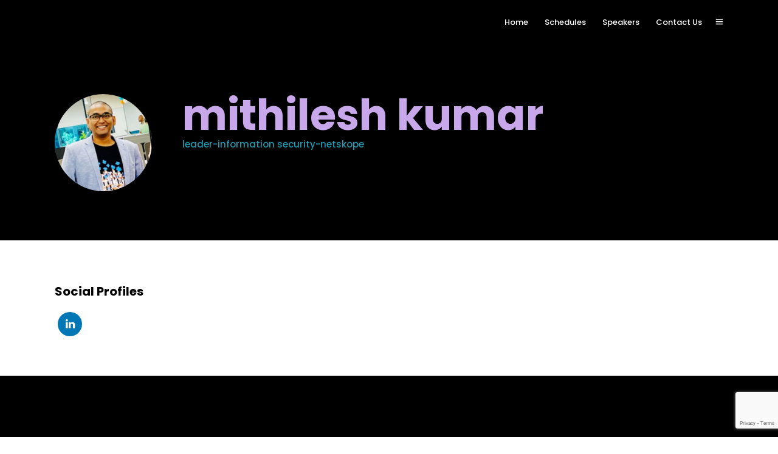

--- FILE ---
content_type: text/html; charset=utf-8
request_url: https://www.google.com/recaptcha/api2/anchor?ar=1&k=6LdTSZwUAAAAAH5AdErzi92IsdN9D2XcJ155z_72&co=aHR0cHM6Ly9ldmVudHMuaXNjMi1iYW5nYWxvcmUtY2hhcHRlci5vcmc6NDQz&hl=en&v=cLm1zuaUXPLFw7nzKiQTH1dX&size=invisible&anchor-ms=20000&execute-ms=15000&cb=qhz07e3i4hj5
body_size: 45078
content:
<!DOCTYPE HTML><html dir="ltr" lang="en"><head><meta http-equiv="Content-Type" content="text/html; charset=UTF-8">
<meta http-equiv="X-UA-Compatible" content="IE=edge">
<title>reCAPTCHA</title>
<style type="text/css">
/* cyrillic-ext */
@font-face {
  font-family: 'Roboto';
  font-style: normal;
  font-weight: 400;
  src: url(//fonts.gstatic.com/s/roboto/v18/KFOmCnqEu92Fr1Mu72xKKTU1Kvnz.woff2) format('woff2');
  unicode-range: U+0460-052F, U+1C80-1C8A, U+20B4, U+2DE0-2DFF, U+A640-A69F, U+FE2E-FE2F;
}
/* cyrillic */
@font-face {
  font-family: 'Roboto';
  font-style: normal;
  font-weight: 400;
  src: url(//fonts.gstatic.com/s/roboto/v18/KFOmCnqEu92Fr1Mu5mxKKTU1Kvnz.woff2) format('woff2');
  unicode-range: U+0301, U+0400-045F, U+0490-0491, U+04B0-04B1, U+2116;
}
/* greek-ext */
@font-face {
  font-family: 'Roboto';
  font-style: normal;
  font-weight: 400;
  src: url(//fonts.gstatic.com/s/roboto/v18/KFOmCnqEu92Fr1Mu7mxKKTU1Kvnz.woff2) format('woff2');
  unicode-range: U+1F00-1FFF;
}
/* greek */
@font-face {
  font-family: 'Roboto';
  font-style: normal;
  font-weight: 400;
  src: url(//fonts.gstatic.com/s/roboto/v18/KFOmCnqEu92Fr1Mu4WxKKTU1Kvnz.woff2) format('woff2');
  unicode-range: U+0370-0377, U+037A-037F, U+0384-038A, U+038C, U+038E-03A1, U+03A3-03FF;
}
/* vietnamese */
@font-face {
  font-family: 'Roboto';
  font-style: normal;
  font-weight: 400;
  src: url(//fonts.gstatic.com/s/roboto/v18/KFOmCnqEu92Fr1Mu7WxKKTU1Kvnz.woff2) format('woff2');
  unicode-range: U+0102-0103, U+0110-0111, U+0128-0129, U+0168-0169, U+01A0-01A1, U+01AF-01B0, U+0300-0301, U+0303-0304, U+0308-0309, U+0323, U+0329, U+1EA0-1EF9, U+20AB;
}
/* latin-ext */
@font-face {
  font-family: 'Roboto';
  font-style: normal;
  font-weight: 400;
  src: url(//fonts.gstatic.com/s/roboto/v18/KFOmCnqEu92Fr1Mu7GxKKTU1Kvnz.woff2) format('woff2');
  unicode-range: U+0100-02BA, U+02BD-02C5, U+02C7-02CC, U+02CE-02D7, U+02DD-02FF, U+0304, U+0308, U+0329, U+1D00-1DBF, U+1E00-1E9F, U+1EF2-1EFF, U+2020, U+20A0-20AB, U+20AD-20C0, U+2113, U+2C60-2C7F, U+A720-A7FF;
}
/* latin */
@font-face {
  font-family: 'Roboto';
  font-style: normal;
  font-weight: 400;
  src: url(//fonts.gstatic.com/s/roboto/v18/KFOmCnqEu92Fr1Mu4mxKKTU1Kg.woff2) format('woff2');
  unicode-range: U+0000-00FF, U+0131, U+0152-0153, U+02BB-02BC, U+02C6, U+02DA, U+02DC, U+0304, U+0308, U+0329, U+2000-206F, U+20AC, U+2122, U+2191, U+2193, U+2212, U+2215, U+FEFF, U+FFFD;
}
/* cyrillic-ext */
@font-face {
  font-family: 'Roboto';
  font-style: normal;
  font-weight: 500;
  src: url(//fonts.gstatic.com/s/roboto/v18/KFOlCnqEu92Fr1MmEU9fCRc4AMP6lbBP.woff2) format('woff2');
  unicode-range: U+0460-052F, U+1C80-1C8A, U+20B4, U+2DE0-2DFF, U+A640-A69F, U+FE2E-FE2F;
}
/* cyrillic */
@font-face {
  font-family: 'Roboto';
  font-style: normal;
  font-weight: 500;
  src: url(//fonts.gstatic.com/s/roboto/v18/KFOlCnqEu92Fr1MmEU9fABc4AMP6lbBP.woff2) format('woff2');
  unicode-range: U+0301, U+0400-045F, U+0490-0491, U+04B0-04B1, U+2116;
}
/* greek-ext */
@font-face {
  font-family: 'Roboto';
  font-style: normal;
  font-weight: 500;
  src: url(//fonts.gstatic.com/s/roboto/v18/KFOlCnqEu92Fr1MmEU9fCBc4AMP6lbBP.woff2) format('woff2');
  unicode-range: U+1F00-1FFF;
}
/* greek */
@font-face {
  font-family: 'Roboto';
  font-style: normal;
  font-weight: 500;
  src: url(//fonts.gstatic.com/s/roboto/v18/KFOlCnqEu92Fr1MmEU9fBxc4AMP6lbBP.woff2) format('woff2');
  unicode-range: U+0370-0377, U+037A-037F, U+0384-038A, U+038C, U+038E-03A1, U+03A3-03FF;
}
/* vietnamese */
@font-face {
  font-family: 'Roboto';
  font-style: normal;
  font-weight: 500;
  src: url(//fonts.gstatic.com/s/roboto/v18/KFOlCnqEu92Fr1MmEU9fCxc4AMP6lbBP.woff2) format('woff2');
  unicode-range: U+0102-0103, U+0110-0111, U+0128-0129, U+0168-0169, U+01A0-01A1, U+01AF-01B0, U+0300-0301, U+0303-0304, U+0308-0309, U+0323, U+0329, U+1EA0-1EF9, U+20AB;
}
/* latin-ext */
@font-face {
  font-family: 'Roboto';
  font-style: normal;
  font-weight: 500;
  src: url(//fonts.gstatic.com/s/roboto/v18/KFOlCnqEu92Fr1MmEU9fChc4AMP6lbBP.woff2) format('woff2');
  unicode-range: U+0100-02BA, U+02BD-02C5, U+02C7-02CC, U+02CE-02D7, U+02DD-02FF, U+0304, U+0308, U+0329, U+1D00-1DBF, U+1E00-1E9F, U+1EF2-1EFF, U+2020, U+20A0-20AB, U+20AD-20C0, U+2113, U+2C60-2C7F, U+A720-A7FF;
}
/* latin */
@font-face {
  font-family: 'Roboto';
  font-style: normal;
  font-weight: 500;
  src: url(//fonts.gstatic.com/s/roboto/v18/KFOlCnqEu92Fr1MmEU9fBBc4AMP6lQ.woff2) format('woff2');
  unicode-range: U+0000-00FF, U+0131, U+0152-0153, U+02BB-02BC, U+02C6, U+02DA, U+02DC, U+0304, U+0308, U+0329, U+2000-206F, U+20AC, U+2122, U+2191, U+2193, U+2212, U+2215, U+FEFF, U+FFFD;
}
/* cyrillic-ext */
@font-face {
  font-family: 'Roboto';
  font-style: normal;
  font-weight: 900;
  src: url(//fonts.gstatic.com/s/roboto/v18/KFOlCnqEu92Fr1MmYUtfCRc4AMP6lbBP.woff2) format('woff2');
  unicode-range: U+0460-052F, U+1C80-1C8A, U+20B4, U+2DE0-2DFF, U+A640-A69F, U+FE2E-FE2F;
}
/* cyrillic */
@font-face {
  font-family: 'Roboto';
  font-style: normal;
  font-weight: 900;
  src: url(//fonts.gstatic.com/s/roboto/v18/KFOlCnqEu92Fr1MmYUtfABc4AMP6lbBP.woff2) format('woff2');
  unicode-range: U+0301, U+0400-045F, U+0490-0491, U+04B0-04B1, U+2116;
}
/* greek-ext */
@font-face {
  font-family: 'Roboto';
  font-style: normal;
  font-weight: 900;
  src: url(//fonts.gstatic.com/s/roboto/v18/KFOlCnqEu92Fr1MmYUtfCBc4AMP6lbBP.woff2) format('woff2');
  unicode-range: U+1F00-1FFF;
}
/* greek */
@font-face {
  font-family: 'Roboto';
  font-style: normal;
  font-weight: 900;
  src: url(//fonts.gstatic.com/s/roboto/v18/KFOlCnqEu92Fr1MmYUtfBxc4AMP6lbBP.woff2) format('woff2');
  unicode-range: U+0370-0377, U+037A-037F, U+0384-038A, U+038C, U+038E-03A1, U+03A3-03FF;
}
/* vietnamese */
@font-face {
  font-family: 'Roboto';
  font-style: normal;
  font-weight: 900;
  src: url(//fonts.gstatic.com/s/roboto/v18/KFOlCnqEu92Fr1MmYUtfCxc4AMP6lbBP.woff2) format('woff2');
  unicode-range: U+0102-0103, U+0110-0111, U+0128-0129, U+0168-0169, U+01A0-01A1, U+01AF-01B0, U+0300-0301, U+0303-0304, U+0308-0309, U+0323, U+0329, U+1EA0-1EF9, U+20AB;
}
/* latin-ext */
@font-face {
  font-family: 'Roboto';
  font-style: normal;
  font-weight: 900;
  src: url(//fonts.gstatic.com/s/roboto/v18/KFOlCnqEu92Fr1MmYUtfChc4AMP6lbBP.woff2) format('woff2');
  unicode-range: U+0100-02BA, U+02BD-02C5, U+02C7-02CC, U+02CE-02D7, U+02DD-02FF, U+0304, U+0308, U+0329, U+1D00-1DBF, U+1E00-1E9F, U+1EF2-1EFF, U+2020, U+20A0-20AB, U+20AD-20C0, U+2113, U+2C60-2C7F, U+A720-A7FF;
}
/* latin */
@font-face {
  font-family: 'Roboto';
  font-style: normal;
  font-weight: 900;
  src: url(//fonts.gstatic.com/s/roboto/v18/KFOlCnqEu92Fr1MmYUtfBBc4AMP6lQ.woff2) format('woff2');
  unicode-range: U+0000-00FF, U+0131, U+0152-0153, U+02BB-02BC, U+02C6, U+02DA, U+02DC, U+0304, U+0308, U+0329, U+2000-206F, U+20AC, U+2122, U+2191, U+2193, U+2212, U+2215, U+FEFF, U+FFFD;
}

</style>
<link rel="stylesheet" type="text/css" href="https://www.gstatic.com/recaptcha/releases/cLm1zuaUXPLFw7nzKiQTH1dX/styles__ltr.css">
<script nonce="KqZRe2jHEuKE9Li1IBz_UA" type="text/javascript">window['__recaptcha_api'] = 'https://www.google.com/recaptcha/api2/';</script>
<script type="text/javascript" src="https://www.gstatic.com/recaptcha/releases/cLm1zuaUXPLFw7nzKiQTH1dX/recaptcha__en.js" nonce="KqZRe2jHEuKE9Li1IBz_UA">
      
    </script></head>
<body><div id="rc-anchor-alert" class="rc-anchor-alert"></div>
<input type="hidden" id="recaptcha-token" value="[base64]">
<script type="text/javascript" nonce="KqZRe2jHEuKE9Li1IBz_UA">
      recaptcha.anchor.Main.init("[\x22ainput\x22,[\x22bgdata\x22,\x22\x22,\[base64]/[base64]/[base64]/[base64]/[base64]/KHEoSCw0MjUsSC5UKSxpZShILGwpKTpxKEgsNDI1LGwpLEgpKSw0MjUpLFcpLEgpKX0sRUk9ZnVuY3Rpb24obCxDLEgsVyl7dHJ5e1c9bFsoKEN8MCkrMiklM10sbFtDXT0obFtDXXwwKS0obFsoKEN8MCkrMSklM118MCktKFd8MCleKEM9PTE/[base64]/[base64]/[base64]/[base64]/[base64]/[base64]/[base64]/[base64]/[base64]/[base64]/[base64]\\u003d\\u003d\x22,\[base64]\x22,\x22J8K3HDcrY3szAysxwrDClELDqg/Cp8Omw6EvwoAmw6zDisKjw5dsRMOFwqvDu8OEJR7CnmbDncK1wqA8wos0w4Q/Al7CtWBZw40OfxbCssOpEsOMSHnCumwIIMOawr8BdW8/J8ODw4bCkR8vwobDqsKWw4vDjMOBDRtWacKCwrzCssO4Xj/Cg8Ovw4PChCfCqMOiwqHCtsKPwqJVPhLCvMKGUcOFUCLCq8K9wqPClj8LwqPDl1wFwrrCswwLwq/CoMKlwqFMw6QVwqbDmcKdSsOqwp3Dqidfw7sqwr9Yw7jDqcKtw6I9w7JjAMOgJCzDsXXDosOow5g7w7gQw50ow4ofTixFA8KEMsKbwpU4IF7DpxHDo8OVQ0Y1EsK+Pkxmw4sgw7vDicOqw4TCucK0BMK8TsOKX1DDl8K2J8KUw5jCncOSI8OPwqXCl33DqW/DrTDDuio5FsKiB8O1XS3DgcKLKlwbw4zChATCjmkDwpXDvMKcw6sawq3CuMO1A8KKNMKiOMOGwrMjET7CqVFtYg7CjsO8ahETFcKDwosswrMlQcOFw6BXw71YwqhTVcOZK8K8w7NWbzZuw6FXwoHCucOUS8OjZSDCnsOUw5dbw7/DjcKPaMOXw5PDq8OMwp4+w77CmMOVBEXDkXwzwqPDgcOXZ2Joc8OYC3LDocKewqhYw4HDjMOTwrI8wqTDtEFow7FgwocVwqsaTxTCiWnCjGDClFzCucOidELCiWVRbsKnQiPCjsO/w6AJDCFhYXlTPMOUw7DCiMOWLnjDpgQPGk8MYHLCkDNLUhcVXQUzQcKUPnDDt8O3IMKXwrXDjcKscU8+RQPCnsOYdcKGw5/Dtk3Dt3nDpcOfwofCtz9YJcKJwqfCginCoHfCqsKWwpjDmsOKVUlrMErDskUbeD9EI8ODwrDCq3h6aVZzeiHCvcKcRMOpfMOWCMKmP8OjwolqKgXDssOkHVTDhMK/w5gCOcOvw5d4wrvCpndKwo/DulU4PMOubsOdW8OaWlfCkW/DpytXwpXDuR/CoF8yFX7Du8K2OcO5Wy/DrEVQKcKVwppGMgnCigZLw5pvw4rCncO5wq1pXWzCoiXCvSgGw63Dkj0pwr/Dm19nwo/[base64]/DlsKIwphqwpI5wrjCoi/[base64]/Csm/DrSo4EcOBQk4lw7XCkFrCvcOFClPCj1NRw55NwrbCi8K3wrPClcKVVhrCi3/[base64]/Dn2LCvcO4OQ3DsgRgG1pYw4vCsVvDtRTDuQU9XHLDpQzChExATRoWw4fDmcOwS0bDom5xN0sxVcO5w7DDm2JTw6sfw6sDw7QNwofCgsKXHyzDj8ODwr0Owr/CtGUGw5t0BUg0URXCrC7CuQcYw7kLBcOGDg13wrnCn8O5w5DDuiUdWcO7wq5PEUZ2woDDp8KSwrXDv8Kdw57Cl8OVwoLDvcKLfjBKwr/[base64]/DuUHDimLCsW3Ds2dvG8OXa8ORw517w7ImwrJLDybCmsKDVgfDmcKxLsKhw4B8w6FtHMKrwoHCg8OIw4jDtifDisOIw6LCkMKqfk/CmmkrWsKUwo3DlsKfw49zCDc4ISzCmil5wobCtEM9wo/Cv8Ovw73CpcOVwozDh2/DnsOWw77DqXPChQPCl8KzBCRvwo1bEkLChsOow6DCoHnDr3/[base64]/[base64]/w45PHcOkwoZXLcOZw7XCrsOaw7o4wqbDi8KVVcKnw58SwoHCsDc7D8Oww6IWwrrChFXCg1vDqx9WwpNpal7CuF/DhyZNwpjDrsOPSARcw5ZmJV3DncOBw6rCmjnDhBfDpBXCksOBwqZCwqEdwqDCjFDCvsORcMKRw55NbX9Uwrwewr5TDGR3ScOfw51YwonDjBcVwqbCoEjClVrCjlVFwrLDucK8w4nCs1AZwpJAwq9kCMO+w77CvcOiw4bDosKRdhMuwoXCkMKOdh/DksOpw6knw4DCvcOHw4dIQRTDjcKPB1LChMK0wpsnfE1IwqBAMsOkwoPCj8OoMgcQwq4kJcObwq1cXhZxw4V+T2PDgMK/[base64]/ClcKgICjChMK5Nlp3XFkJBMOVwrjDt1jCpcODw7vDh1XDi8OGYTTDui5Owqxhw7NzwqPCnsKJwqQFGsKFGhTCnCnCl0zCmR/DgU41w4fDnMOSOjMWw6IHeMKuwr8rfsKpdGdjSMOvLcOZG8ONwqPCmCbChF03FcOeag7CgsKuwqbDu2dAwpl7NsOWJ8OcwrvDpzZrw4PDiHNAw6LChsOgwqjDr8OQwoDCjRbDpCpdwpXCvTbCoMKCEhcHw7/DgsK+DFvDpsKrw7UbUETDhj7CmMKbwrfDkT98wqPCuDLCpcO1wpQowrMCw5bDgDtdA8KHw6XCjH4jK8KccsKrdgPDgsKnSS/DkcK8w6wpwqIBPRnCpsOAwq0mQcK7wqEhO8OeRcOobcOvAi5Aw7NAwpoAw7XDpGPDqzvDrMOGwpnCjcOjLsKUw5HCuz/Dr8OqZ8OfXHc9NAg6MsOCwqHCuAdaw7nCjk/Dt1TChQZyworDsMKdw692NXYiw63Dil/DlMKLfEExw6AeYcKHw5oKwodXw6PDvk3DpWdaw5odwrglw4XDmsKXwqDDicKYw4gkOcKWw53CviDDnsO8XF7CuFfCssOpG1HCscO5OSTCgsOAw44uKD5FworCs2NoccO9B8O0wr/CkwXCtMKDX8OzwrHDnlN5AFbCmjjDpMKJwpUYwrzDjsOIwoLDt37DvsKkw57Cuz4twqDDviHClcKNDysiGz/Dt8OpJSHDqMKyw6Qow5nCsBkBw7Yuwr3CmS3Cs8Klw7vCrMOrDcKXPMOuKcO5DcKww61sYsOpw6nDsGleccOIB8KCYsOuEsOMGljCo8K5wrEHfxjCjwDDmsOMw4/CpjMmwotqwq3DnzPCqmFDwprDpcKXw7rDgx1Bw7tcJ8K9MMOWwoFIU8KcEFYBw47CpDPDlcKGw5YpA8K/PwcjwogkwpQQBzzDvSwBwo5jw4RVw5HCunLCoVQYw5nDkyI3CXXCkFRPwqzCn0/DpHHCv8KKSG4Iw5HCgwfDqR7DocKow5fCscKZw7VOwp5dHB/DtmN6wqbCg8KjFcKWwqjCnsKkwoo/AcOAPcKZwqhYwpg2VRoZfxfDlMKbw5TDvgbCrD7DtUvDsH8jRgIraQDCq8KIZUQVw6DCoMK8w6VKJcOvwrVZYwLCmW0xw7zCtcOJw5nDglkeaQjCqFlhwq5JG8OdwprCgQHDk8OKw5cpwpE+w4RFw7YuwrvCocO9w5bChsOkDcK7w69lw4/CoGQmS8O9RMKhw7HDssKLwqvDt8KnS8K9w7jCghNswr48w4hTYEzDqETDhUNqQTIJw5NMN8OmA8K/w7ZNUcKyMMOVRDkdw6rCjcK8w5nDiUXCuBDDkWt+w65ew4V/wqDCiSwjwrbCsCoZXcK1wrx0wpXChcKHw6QNw5E7M8KvA2/Cm3cKDMKqB2A9wpLCosK8RsOeOiE3wqgHO8KaMsKkwrdjw7LCi8Owawcmw7Qmwp/CqiHCicOaScK6PiXDtcKmwpwLwrtBw6TDvDnCnWhOw7NEDX/DiGQXBsOnw6nCokZDw5vCqMOxeGQXw63CjsOew4TDm8OFUQVnwpIJwo7CoDIgESzDuhvCh8ONwqnCtwN0GMKcCcOgwq3DoVjDpVTChMKGAFZYw4NcEzDDp8KUacK+w7rDg13DosKtw5EsXURnw4zCm8OgwoY9w5/[base64]/CmwhZAsKGwpjDoiUuQsK1AsOOfCU0w53Dm8KGCmDDuMKDw4YXXi7DncKPw5RRX8KMUgrDm2BJw5FXwrvDj8KFRsOPwqDDucKjwrfCjy9VwpXDjcOrJzbDusKXw5EmJcKCMB9OPsK0cMOWw5/Dk0AsIsOEQMO+w4bChjXCjcOKWsOvAQPCmMKaC8OGw641AnsDMMKDZMOSwqPCgMOwwoN9VcO2R8OIwr8Ww4LCnMKxQ27DqQIpw5VgCHBBw7/DliDCjcOub0A0woQODk7DnsOzwqLCtcOqwqvChsK4wqHDsy9NwpHCg2/CmcK3wooZHirDkMOCwoTCgMKkwqZgwr/DpQgKfWfDhkrCklw6cVTDuXkjwq/Cn1ETFcOmXGRLe8OcwrTDosObwrHDiUk6HMOhE8KMYMO4wpl/[base64]/[base64]/DnmMGw53DunUFD8KFT0Bxw67CrMOxwpbDvMK0BVLCiCIrN8OJJ8KvZsO6wpZ4IivDpsKPw7LDg8K2w4bCjcKlwrZcMMOmwrzCgsOyPBHDpsKDd8OVwrFew4LCocORwohbbMKscMKZwqBTwoXCiMO/OWHCuMK7wqXDkEs6w5QsRcOww6dKUWbCm8KMA0xAw4bCsVRjwpLDmk7ClgvDpjnCrwFWwpDDosKOwrfCkMOZwrkMGsOrasOxecKEM2nCisK8NCxmw5fDkGx/w7ktZXxfNkRQwqHCkMOcwpbCp8Kuwr5Fw7MtTwdqwoh4fTzCv8Ogw6jCnsKbwr3DhFrDlUF2woLCn8OIIcKVfyTDngnDnlfCvsOkTj4yYlPCrGPDn8KQwpxaaCdHw7vDg2cRb0DCnGTDmw0pZjnCg8K8C8OoSwl4wolyDMKzw7g3cCEbb8OSw7/CpcK9CTpQw4PDnMKLZVUHccOOEcOgciTCiTQdwp/Dk8KgwrQGJyjClsKsIcKuHnTCi3/[base64]/w4kofXnCsQ5Zw5bCqH/CoMKKacKlUsKafDLCpcK7VzPDpXMpDcKZVcOgw6EdwpxYCANSwr1Dw40fY8OpPcKnwqQ8PsOsw5/CqsKBIxIaw4Jzw6jCqgd6w5DDvcKASDXDqMK0w6sSE8O5GsKSwrfDq8O9XcORDw5/[base64]/DhmvDrcK7w7x1w4PDqcOww5lREBHCi33DvxdHw44GfUvDlE3DucKZw4R4GHQEw6HCksKrw4/[base64]/CusORAsOHwqPDqkHDuDEMwrccwp5ywrgZBcODE8KkwqpnYmnCt1/CnVjCo8OnbRVoaxs9w7HCsnNgJMOew4NawqBEwqHDkETCsMOpMcKFGsK4esOTw5YBwo5ZL0YuPF9bwpQXw7sEw5w4bBTDjMKpdsO/woxcwpHCssKew6zCtEEbwonCq8KGDMKWwqTCmMK3NlXClH/DksKjwqPDlsK5Y8KRPRrCu8KFwq7DmgbCl8OTEBTCssK7LUcQw4MZw4XDqlLDnEbDl8Kow5QSC37Dl0nCo8KFc8KDTMO7FcKAPxDDniFJwpwPPMOgBiAjdwVGwpHCv8KTEGjCnsOvw6vDjsOoSFk9Uy/Dh8OtSsOxaD4YJllYwpPCpCkpw6zDpMKBWA4yw5fDr8OzwqFlw4kbw6vCmlhlw4IOCihuw4DDo8ODwqXCpXjDvTtfdsO/[base64]/wqdzIsOBaXArw5QMw7PCplfDnsK+woUZwpPDpMKdLcKXHcK+MAhMwoJaNwDDucKwLmpzw5/ClsKKTMOzDTTCj07CuTEvdcKxU8OBbMK9EMO7BMKSD8KUwqzDkRXDoHDChcK/[base64]/Dvg4uw5DCt0/[base64]/DvhjCk3jCugPCr8KKFEnDh8KJJcKtfcOiEApwwoPCsh7Dhi8owp/DkcOgwoAMbsOmLnNqPMKJwoYowofDhMKKGsKNTAVjwqrDtW3Cr0s3NmTCjMOGwpE/w5lTwqvDnVbCucO6Q8Otwq45a8OcDMK1wqHDgm8lIsOaTEHChzLDqjAyZ8Otw6jCr0QsbMKFwphpJsO6aEvCpMKMEsKXVMOoOz/CusOfP8O/BHEoQGjDusK8L8KEwp9VSWksw6FTX8Krw4vDrsOxO8Ocw7QAYRXDqRXCgVEIdcO5FcOewpbDi2HDq8OXNMOwWiTCtsO3Ch4fSC/DmR/[base64]/[base64]/DtiXCtEp6T8KvwovDi8ONwrplw7Yaw5fCoh7DixBZVcOPwr/Cv8KjAjEuXcKew6gKwqrDkBHCj8K7T11Ww75hwq5YbMOdVSA/ScOcf8OZw6PCsx9iwp1wwoPDv3cAwo0iw6LDp8KOecKPw4DDrSt/[base64]/[base64]/[base64]/[base64]/Dg0hDHQHDqTTDgsOqw77CiMOuwp/DoCnCp1wRRsOXwo3CjsO9ecKbw6RfwpfDpcKVw7ZQwpYLw4l3KsO+wpJ9WMOGw6sww5NyIcKLw6Zsw7rDun5zwrrCpMKGXXTCqTpOKTbCjsOuRcOxw5fCscOawqVIAX3DnMOww4PCscKMd8K+a3DCtW5Ww59vwo/CgsKRwq/Dp8KtU8KKw4hJwpIfwr7CrsKHbWtFZk8GwoBSwo5ewp/[base64]/[base64]/DncKFw61Hw7HDuMO7AsOhwq3Du23CtxI/[base64]/DhALDmHghwqBcw7tUwqwlwpDDm3ooY8KeBsO6w6PCjcK3w7M8w7bCpsOOwqfDgCQwwqc9wrzDnTjCiyzDvGLCryPChsOww4rCgsOxVWYawpQLwrzCnnzCgMKJw6PDt19FfnrCvcO/G2oDNcOfYy4Kw5vDvi/DiMKUJFjCoMO5I8OIw5LCkMO6w7DDk8KjwpfCu0tFwr17IsKpwpItwrZ7woTCtwbDj8O+eyDCpsOEcnDDhcOofFl+KMO8EcKpwoPCjMO0w6/[base64]/ColLDrHxCC8KLwobCv8Oowr7CocKQT8OGw5nDl2okNB7CmSLDiTtyAsKQw7bDrjHCrVpiFcOnwotFwrpkciHCqHINHcODwpjCv8OLwpxdbcKpXsKVw597wp0qwo7DjcKdwqNdTFHCncKHwpUPw4A9NMOhJcK0w7TDoikLc8OHC8KCw4nDiMOSbBozw6/Dk1vDtg7CpQ1kKUoSDBTDo8KoAQYvwqDCrU/Cp0fCrMKTwrLDlsKpQwjCkgvCgwxSTnnCiU3CgT7CjMOgCx3DncKMw7jCqyFIwpZEw5LCqE/[base64]/Cs8KhwpwNw4ZHUi1Pw6fDmw/[base64]/CtMOMGsOOHMKpKjDCvkQiMMKjw6HCvMOTwpFPw4LCo8K4OcKLHXBgJMKYPgJQbnvCt8Kew5wwwprDthnDtsKeSsOww5QfSMKbw5vCiMKRYBLCi0XCh8KmfMOrw7nCrQbCgSsGH8OXBMKUwoLCtw/Dm8Kew5vCs8KFwpg4MDbCnsOlB24gSsKAwr0Kw5sKwq7Cogl6wpEMwqjCiwwfUXkTIX/Cn8OtfcKLWwMOw6ZZb8OKwqsSdcKswp4ZwrLDlnUsbMKECFxZJMOOTGzCjSHCu8OpM1HClzEMwop6SBoew4/Dti/Cs3dXEUgdw7/Djj5wwrB+wolew7VoK8Omw6LDqV/DtcORw5nDpMONw7ViG8Ozwq0Cw78owoEjfcO3HsOzwqbDv8Krw63DiFzCo8Knw5vCo8KFwrxHJ3tKwq3DmhTClsKaI2clb8ORCVR5w6zDrcOmw5DDqztdw5oaw5xtwqDDisKLKmsHw77DpcOzdcOdw6AEBH/CocOJMgUaw4peRsKrwpvDrznCiG3CscKCAEPDgsOUw4XDn8OcQkLCn8KTw58rQGTCp8Kiw5B+wqXCkRNbYX3DkwLCkMOUayjCosKoCHtQEsO0HcKHCsOnwqkDw7bCvxBYPsKHM8OSAcOWG8OrBhrDsXbDvUPDk8KtfcO2A8Kyw5JZWMK0aMOfwrApwqQ4JQlIZsO/UW3CksO6w6XCucKjw7jCh8O7McK7b8OPLcOQOMOMw5EEwp/ClTDCiWdyQXLCkMKSJWvDpTQIfk3DiHMnwosNLsK9fRPCuDZlwq8xwpHCuwbDusO6w7d6w7wew58fWw3DsMONwqF+VV9/w4/[base64]/CMOwwpFPw6JBw41+w4HDiVTDn8OkZ0vDlGl+w7vDmsOVw5J1JTzDjcObw4hywpBTTzjCnHdVw4DCklAhwq0vw5/CuRDDucKIcBE+wpcbwqoyTcOJw5NYw4/DkcKtEwgVckdfWSgaUj3DqsOIP3xrw4fDksOaw4nDl8Kzw7dkw77CocOPw4fDtsOIIUhcw7hvOsOrw5DDsw7DpMOZwrI/wppFLcOdEMK7bW3DvsKqwp7DsFBpQiQ+w4gKecKfw4fCi8OSUmh/w61uLMObcEvCv8KBwpR0FcO2c1XCkMKiLsKyEXoPZMKJFSc5ABYywojDicORNsOSwqAAZR7CvVrCmsK5eAcewp4zM8O7LRDDn8KwWRxGw4jDgMKZM2t1K8KZwrd6EzVaKcK/QFDCi1jCjTshQk7Dinopw6h+w7xkBEFTUFXDp8KhwrN3VcOOHihxO8KtJGphwqIrwpfCk1p1bDXDvQ/DrcOeYcKwwpHDs3FQQcKfwopKe8OeGADDtCsKYVdVPU/Dv8KYw5DDk8Klw4nDr8KSdMODAGYww5LCpkZqwrsxR8KaRX3ChMK3wpbCnMKCw4/[base64]/[base64]/DtTHCk8OFWcOnVh5dXCPCpBnClcKxw6fCqQnDlsKUOsK1wqQzw6XDqMKLwq9kGMKkK8Oiw6XDr3Z0NkTDsR7CvGHCgcKsecOrcwgmw5tsAVHCtMKHb8Kew6gbwrwMw6hHwoXDssKIw5TDnEQREVvCncO2wqrDh8O6wr3DtgxywpZKw4PCrSXCs8Kbf8Oiwr/Dq8KIA8OlQ09uEMOdwq3CiFHDm8OCQcKUwo14wohJwr/Dp8Ovw4DDqHrCh8OjBcK1wrbCocK/b8Kbw78Rw6MKw4lrFsK1w55PwrI8SQjCrUTDosO/UsOMw4HDn0/Cp1V6S2/DvcOKw5bDvcOdw6fCvMO4wr3DgAPDn0UfwoZjw7HDk8KXw6TCpsOcwpXDlAvDusOwdFtjYnNVw6LDkh/DtcKfT8OSBcOjw5zCsMOpOcKkw4DCkG/DhMOadMOTPAjDtlAQwrl3woB+U8Oxwq/CtwkFwrpQESlrwprCiHfDisKXQMOmw7HDsj53Xx7DhQBnR2TDhW1aw5IsPMOBwoBjM8KvwopKwoA+GMOmLMKrw73DvsOXwpQRfkXDpXfCrkYdc109w4IwworCiMKbw7greMOSw4nCqyLCgCjDuGrCncKvwqRNw5bDgcKeSsOAbsKPw6oCwq4bHA/Dt8Kow6TCqcOWDWzDq8O7wofCtTFIw7Q5wq0Kw6d9Ny5Xw7XDjcKufwJowpxdTw4DP8KRacKvw7VMe3TDk8OPe3/CpGE5LMOeJWvCiMOTMcK/SxxFTlHCrcOgalJ7w5nCjyLClcOhOCXDo8KCD3Zhw45dwowqw5EKw5pZU8OtN3HDqsKYJsOxFmpcworDmgfCicOGw6xTw5ZBUsOrw7Niw5xDwr3Cv8OKw7A6HF9Aw7nDgcKTbsKVOCLCpTNywpDCqMKGw4kbJi55w4HDpsOafzANwrPCoMKFQsOrw7jDumF8ZWnClsO/VsKsw6/DlCjDl8O7wpHCscOgeFpZQsKSwpU0wqbClcK3wq3ChwbDksKDwpwaWMO5w7BSMMKYwpl0AMKjLcKdw4RZFMKOPMKHwqDDgmR7w4NYwpojwoJHGMOaw7Jzw64Gw4llwrzCi8Onwoh0MiDDq8K/w4UTSMKGw4o1wrQ5w5PCnGHCmFluwozDi8K1w61jw7Q+d8KdScOlwrfCtQ3DnE/DmWzDmsKpUMOuY8KZEsKAC8Ovw5x9w5bCocKpw4jCo8O7w5/DrcKOEiQtwrlcccO3G2nDo8K3J3nDoX0bcMKbD8OMcMO/wp5jw5IWw5d9w4xlBgAxcjbCkUQRwoTDlsO9VwbDri/Dg8O3wpNiwr/DuFnDqsORD8KSHgdUG8KLG8O2O3vDskzDkHpyOcKow5zDnsKhwoTDqTDCq8OZw77CuxvCrhJOwqMhw5Irw75Zw6jDhMO7w5DCkcKRw45/[base64]/Cu8KpAGfDusOMYRLCmyfCukUYQMORw7sKw6vCkybCocKWwrHDmcK3asOYwpdZwoLDr8OMwqVYw6DDtcKyZ8Oaw7sbWcO+eCF6w7vDh8KewqAqCiHDmkfCkQAzVgdEw6XCtcOjwqnCssKfScKtw4TDk1ISKsKgwrtKwojCm8KTBB7DvcK5wq/CugM8w4XCvBR8wrEzBMKdw4YgWcOJSsKKccOZIsOhwpzDgyfDqsK0SXYPYUbDqMObFsKvF3UmHScPw41JwqdvdsOaw44/azcnP8OScsORw73DvHXCrMO4wpPCjijDoBzDpcKXX8OQwoFGW8KDWcKJZxbDg8ONwp/DvUBIwqDDjsOYUDzDt8KYwovCng3CgsOwZmgqw6BGPMO3woA7w4nCoRnDhCsGfsOvwpsTLsKsfRTClzFRw7DCvMO9O8KUwqLCmknDpMOcGyzClyTDscO/[base64]/bcOCw5ENw5JOwq0AbEbDuk7CogbCk8OyA2NYBivCmHMuwqkMSyjCmMKDSiwbG8Kyw6Upw5fCkVnCssKlwrpow7vDpMOzwol+IcOJwowkw4jDvsO0bmLDgjPDnMOAwrBicifChcOgahLDqsKaVsKfZ3pTKcKzw5HDq8K1Jw7DjsO+wr9zZB/[base64]/DlcKOw5XDkyxvbsKVwplCw7gGJMODKsORXMKOwp0IP8OLAcK3EcODwo7ClsOOWBQTUTlzM1sgwrhmwrbDkcKvesO5agrDncOIUEchQ8OBL8O6w6TChcOHQh96w6fCkA/[base64]/[base64]/CocKELMKyNxQ/w47Dr1bDuS7CisOKw6XDjBIHTsOIwq4NcMK9bw7CoH7ClcKcw6JfwqDDt1/CiMKEaG0Lw5DDqMOnUcOPNcOGwr7DiE7DpkwxDB/Co8OYw6fDpMKCIynDnMK+wrXDtEJadDbClcOpK8KWG0XDncOXDMOrPHPDoMOjJcOXeA7DhsKiAsOCw7wowq9XwrjCqMKzEsK6w4k+w5Z/WHTCnsOIRsKSwqjCpMO4woBOw47CgcOqeEQZwrjCncO6woRzw5jDucKtw51FwoDCqnHDgXlpFjRcw4tFwr7CmmrDniXCnn1WZE8kacO1H8OkwqPCjTHDtS3Cj8Onf389dMKUABI8w4syQmpGw7cXwqHCj8Kgw4HDh8O2Qixbw7PCjcOOw6N7EsKkOQ/CmcOIw5YEwpEuTTnDhMKiBDx+DALCqwrChwptw5BJwoFFIsO8woojZsOhw5tdacODw7FMBFYWLQdFwrXCgVw3TC3CkmY5XcKTaBJxPl5OVylXAMOsw7DCrcKMw4Fiw58nMMOlf8Ozw7hHwqPDoMK5KAo1Oh/Dr8O9w4Z8T8OVwprClmhuwpnDoUDDl8O0KsKPw7I5GFVsdT1bwo4fShzDssOQLMK3S8Ofc8KiwqLDrcO+Wm5VPDvCqMOgdVHCvSLDmhY+wqVNHsOIw4Z8wp/CuQlfw6PCtsOdwpteEsK8wr/CsWnDusKtwqlGJjorwr/DlsOUwp/[base64]/w5pAdXfDgMKDWsKmwqVRwrfDhcObT3bChD9QenJvf8KHwr3DkQXCtsOfw4hkTkdEwpJaJcKQbMKtwqZeXFw4dMKYwrYPGmxbOwvCoAXDtcOuZsOrwpwjwqN/dcO/wpoQOcKUw5syODjCisKdWMKewp7DlsOswrTDkRfDjsOMwoxyRcKHR8KPOAHChRbDgMKeLX3Ck8KFOsKfOkXDjMOeFxktwo/CjsKROcOFL0LCu3/DncK0wpTDgXETZXoEwrYFwqEzw5zCpmjDgsKewq7DhDsPAkAwwpAAKlc7fWzCjcOUKsKRKkp2PQ7DjMKZIXTDvcKJfEPDpcOHP8O8wowgw6MyUxvCqcK9wrzCpcOVw5rDo8O4w7XCu8OywpzChsOqT8OISQLDkjHCtsOOccK/[base64]/DusKTw4BRQlhVwqwlJcKbw6bDvjoewrXDkkvCkFjDmsKNw4INR8KNwpFAAkpDw4/DiCdjX0lVXMONccORbwbCom3CvTELKQcWw5TCoGcbA8KOE8ONSCnDklx/[base64]/w6FiHkUfYcO8w53DjcOLCn0twqjCtsOkw6jCvcKawoQwWsO+aMOpw65Iw4PDuX5TbSJjOcOqWHPCn8OGdkZew4bCvsKlw459CxHCtibCq8O3CsOLaRvCvyhfwoIMFHjDkMO4dcK/[base64]/Dv0JgbGpCw6JASsKhwoEDw7fDjR0BLMO2MWFjdMOfwoDDhhlIwp9pL1TDowTCtgnCskrDvsKKUMKVwrU6NRBWw4Vmw5h/wp5palHCvsODYiTDlnpoCMKMw7vCkThEbV/DryHCj8KuwoMkwoYsDzVbV8KGwp1Xw5lWw4J8USAbaMOJwohMw7PDsMKNNcOYU2Z7eMOSYwgnUDPDiMOfG8OWAsOJBMKqwr/[base64]/CpcKYS8ORw5bDvWhWZEnCu1DDu8O8ZE/DrMKHaBsnZ8Kxw54nZ07DplbDpGXDp8OZUXbCjMOWw7wAFxoHLlfDuAHDisOgDzVsw61TLhnDqMK9w5NWw4o7eMK1w6gHwpTDhMO3w64UP3B3TQjDtsKxEjXCpMKgw7HDtMOGw60MAMOJcncASRvDjsONwpBxNV3Cn8K/wpN8Rx5iwpoNGl3DiQjCqlQ8w4fDoW/[base64]/[base64]/[base64]/DtsKFTDYmQsKlb8OSw5tVwpHDgMOcecKSaMKyXHLDqcK0wrFNXcKEPjw5KsOdwrYSwoEYbMOTFMO8wr1wwp4ww4vDisOIcxLDrsOPwp8dCyHDh8OwIsOAbXvCokjCt8OiUn4hMcKQE8KSRhobfcOzLcO/W8K6C8KEDQQ7MF4JZsKMAyINVWXDjUhbwpp4eRkcS8K3Rz7CpnNywqNtw74CK1Z5w6/Dg8KLWlUrwoxaw6Qyw5fDgRbCvlPDqsKqJRzCgVrDkMOlLcKpwpE4VMKqXi3DoMK4woLDh1XDjCbDoWgLw7nCjn/[base64]/wqgQw4nCp8Kuwp0tw6E9w6Qjw7HDgcKowrLDggHCkcOeCQXDjFjDpATCtS3CvsO6NsOVQsO8w4LCj8ODPAXDssK7w7YzUDzCqcKiVMOUC8OBdsKvZkrCk1XDrB/[base64]/CrMKzw77Ds8KDw5rCrznDgjEiwpcFQMKzw6/CuQfDs8OONcKiWAXClMO8e0VlwrbDl8KuQUbCkhE5wrTDilc5CERYBkxIwrF6WRIaw6vDmihmaEXDqw/CtcOywoZHw63DksOHGcOEw588w6fCqhlMwqXDhFnCtTBhw4Btw6FPbcKIMsOLR8K9wol8w47CiERlwqjDg0dKw70Lw7RfKMO6wpMdIsKrNMOtwoNlDcKCPUjCqhzCkMKqw48kHsOTw5rDhmLDmsK1c8OyGsOFwr50UhNAwqF3wrDCqcO/wq5cw7NUC1EEOTzCncKuSsKtw7TCsMKRw6cPw74REcKWGEnCm8OgwpzCr8OMwqpGL8OYYGrClsKpw4LCukVUEcK2FAbDlCfCg8OWLko+w7h8TsKowp/CmSB+IWF7wovCjwvDisKrw7DCuCTCusOiKjvCt3k2w7t/wqvCvmbDk8OwwpvCq8KDcW4HD8ODU3IVw4/[base64]/VMOpwq/CglfDt8OTMsKuQsKKwoLDpWPCjcKKQ8OSw7PCiSRaw5URUMOyworDg2YGwpkAworCq2jDiDwnw67CjWfDnz8QPsKdJlfCjXdjHcKpNG58JMK5CsOaYlLClgnDr8O7XU52w4ZAwpkzQMK5w4/ChMKES1nCoMOsw7JGw5cMwodlYTrDtsOJw7tHw6TDmSHCqmDCpsKqIcO7R3hvAjRtw4vCoAtqw7XCr8KMw5/CtWcWIW/[base64]/Dq8K4w7YBw57DsT3Cq8OvBgXDp8OrUXlqwqnDvcKmwq9HwpHDgxbDn8OYwrpEw4bCq8OmasOEw5lgaB1WNUDCncKOPcOdw63CtUzDk8OXwoPCtcOgw6vDrhElCAbCvjDDrVtXDCRrwowTD8ODLllJwoPCnxfDrVPCs8KXB8KWwp4lW8O5wqfCpH/CoQQGw7DCgcKVe2szwr7Ch2lVWcKPJnbDucO5HcOSwqc2wo8WwqpFw4XDjBrDn8Omw6Y+w5vDksK5w4l/[base64]/Dr8Odwq7CvB9WwpM0ZMO0wo3Cl8O0ZcOxw5xsw77CoEZ1KiwVJVM0OHrDosOYwqtEaWvDvMOuNwHCnl5bwqHDnMKbwqXDi8K0TQNyPVNFMUgzV1bDvMKDAQAcwofDvU/DrsKgOXJOw7BWwqQAwpDCq8KTwoRpaQINN8ORP3YGwoxZIMOaexLDq8K0woBxw6XDpMKrN8Onw6rCqUDDsURxwrfCp8ObwoHDqw/DmMKiw4HDvsO/J8KlZcKzUcKKw4rDkMKMHcOUw67Cp8OBw4kiXCfCt2DDmHoyw7tXVcKWwrhYLsK1w7I1SsOEAcOIwo9fwrtbWwrDisKFRTXDvQfCvwTDl8KlLMOfwpAbwqHDgiJBPBYOw5xLwrAAW8KkYXrDkBF9XU/Co8KqwqJOAsK8T8KlwrlcSMO6w7w1JThFw4HDkcKaPwDDusKEwr3CncKFDjYIw6NfIEBXDybDrDRcWVp4wr/DgU8YV2NTF8Otwq3DrMKMwpvDhnRgKHrDk8KiCsKARsOlw7vCpGQmw6sUKUXDn25nw5PCvyMWw5DDlCHCtMO7CMKdw50LwoJfwoE5wod+wpNfw43CsjMHLcOOdcKzAQ3CgTbCizktXz0RwoViw4Qsw4syw4RCw4/Cj8KxfsKlwqrCvx8Pw74WwrLDhxAHwptew77CjsO6HRrCvUNNJcOzwqFmw7Eww4PCt3/DkcK6w7kzMkNhwpQDw4F9wo4nDnwVwqrDlcKDDcOow4HCsXEzwrA7Gh4zw47CmMKcwrERwqHDmxEYw5TDgwJkEcOUTcOXw5rCo2BEwrbDiwZMMFPCl2IGw54rwrXDmit6w6s4Dh/DjMK7w53DoynDhMKFwrFfVMKQbsKsWSIlwpPCuSbCq8K0cxNJfTkyZSPCiB0oWQ4iw746Xw8uZcKGwp0+wpbCksO4wobDicO2KTg0woTCssO5FGIfw6nDk1A9L8KKIVg1HD/DlsOYw6zCksOAQcOwMW08wpkPQiXDn8KwcEPDscOfJMKuLGbDi8K1cCMNCcKmaE7DvMKXbMK/w7vDmwcLwpnDk19hJcK6NMOrfwRwwrrDim1GwqgbSzQiHyUXCsKNMUw+w6lOwqrCjSJ1WU7CsmHCqcKVZAcAw45/w7d3LcOKcldkw6TCiMK4w5o3wo/DtHjDrsOyfiU7Tmogw5ZgAcKpw4jCiQ0bw43DuCsSQ2fDvsO4w6vCu8Oowo0TwqHDhhBRwprCqsOvFsK7wqIAwp/DmTbDoMOJOS5oGcKIwqsgSG4vw78CPko7EcOhW8OGw5HDgcOtDS89MRUMOcKcw61NwrJ4EhLCjAIMw6PDrUgkw6waw6LCumwcX1nClsODw45qNsO2wpTDvUvDi8O1wpfCu8OnSsOaw4zCrGQYw6RZesKRw5zDg8KJPnwZw4XDuHzCm8K3OTDDiMOpwo/DoMOdwo/[base64]/ChcK7BcK6L2ITwql+wpAxIMOIb8OFwoTDjsKCw6/DuXojW8KfIFLCgzVoSVYlwpBaGl1WXcKIK2hHUwdvcH97WworNcOMHwtDwozDrk/CtsK+w78Vw5zDixzDvk9AecKQw73CqEEVCcKTMXPCuMOSwoAWw53CgXQRw5fChMO/w7XDjsOEP8KZwqTDo11zIsOqwr5CwqEow7pIGk8jPUwMNMK8woTDlsKnFMOswo3CvTBpw4XCsxslwr1xw5cow7YhTsOGM8OswrVLbsOFwrAGaTlMwoEjHUMPw5xFJcKwwr/DiU3DisKYw6TDoG/DqwnCp8OfVsO7TcK5woIcwowFEsKGwo1XSsK7wrUkw6nDtTrDhTAj\x22],null,[\x22conf\x22,null,\x226LdTSZwUAAAAAH5AdErzi92IsdN9D2XcJ155z_72\x22,0,null,null,null,0,[21,125,63,73,95,87,41,43,42,83,102,105,109,121],[5339200,822],0,null,null,null,null,0,null,0,null,700,1,null,0,\x22CvkBEg8I8ajhFRgAOgZUOU5CNWISDwjmjuIVGAA6BlFCb29IYxIPCJrO4xUYAToGcWNKRTNkEg8I8M3jFRgBOgZmSVZJaGISDwjiyqA3GAE6BmdMTkNIYxIPCN6/tzcYADoGZWF6dTZkEg8I2NKBMhgAOgZBcTc3dmYSDgi45ZQyGAE6BVFCT0QwEg8I0tuVNxgAOgZmZmFXQWUSDwiV2JQyGAA6BlBxNjBuZBIPCMXziDcYADoGYVhvaWFjEg8IjcqGMhgBOgZPd040dGYSDgiK/Yg3GAA6BU1mSUk0GhwIAxIYHRG78OQ3DrceDv++pQYZxJ0JGZzijAIZ\x22,0,0,null,null,1,null,0,1],\x22https://events.isc2-bangalore-chapter.org:443\x22,null,[3,1,1],null,null,null,1,3600,[\x22https://www.google.com/intl/en/policies/privacy/\x22,\x22https://www.google.com/intl/en/policies/terms/\x22],\x22zYqOfki8hGAWJsr/PrxM6BxYrD/tGSU9DDTcxJBm8Q0\\u003d\x22,1,0,null,1,1762358040345,0,0,[167,101,233],null,[151,146,149,221],\x22RC-pE9cYq6kWaBA6w\x22,null,null,null,null,null,\x220dAFcWeA4lALiHTjJKwzQmaFLDpzFcLMWOYIPUkD5njbjaupr6fjVa5u8ExtG6PUcLODjtEfnDlIczXKN080Rp5dY1k9ZDvoRPpg\x22,1762440840235]");
    </script></body></html>